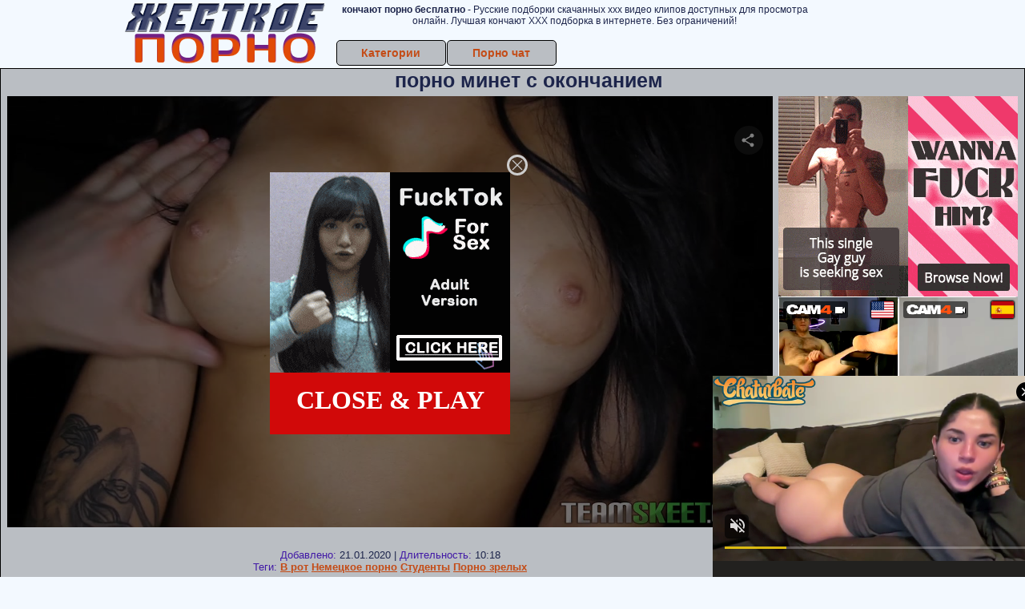

--- FILE ---
content_type: text/html; charset=UTF-8
request_url: https://landers.cam4.com/html_banner/?column=2&limit=4&gender=male&language=en&var8=200124&var9=us_exo_html_banner_gay&campaign=b3b1762f-5529-47dd-a7ea-b4040e7a805b&clickid=ordRHNPbHPXHNZQ45c3TW3WT2zuutrnstmpdK6iWVU9UrpprXSunddU6V0rpXUUTuqmrqpmtdTVLdNZY6V0rp3TuldK6Z0rpXTOdPrbVNPNZXVdVxXXZprnTpZPPxpXZPnpc6VzOtym9DuIJABjId009sqrJ5XOmrdK6V0rpXSuldVLdLNLO6V01ld1FtVN07nOldK6V0rpXSuldK6V0rpnSulcWP_PkpER6h_c5zhBIAIu_gm97jId0rpeLa89NduKKa5baZ57bM.N7c99.KqKc.HB9gA--
body_size: 7523
content:

<!DOCTYPE html>
<html lang="en">
<head>
<title>CAM4 - HTML Banner - US</title>
<meta charset="utf-8">
<meta name="viewport" content="width=device-width, initial-scale=1">

<link href="https://cdn.jsdelivr.net/npm/bootstrap@5.2.1/dist/css/bootstrap.min.css" rel="stylesheet">
<script src="https://cdn.jsdelivr.net/npm/bootstrap@5.2.1/dist/js/bootstrap.bundle.min.js"></script>

<link href="https://fonts.googleapis.com/icon?family=Material+Icons" rel="stylesheet">
<link href="style.css?1742971391" rel="stylesheet">

<link rel="stylesheet" href="https://fonts.googleapis.com/css2?family=Poppins:wght@400;500;600;700&display=swap" rel="stylesheet">

</head>
<body>

<div class="container-fluid overflow-hidden g-0">

<div class="row g-0 thumb_container">
    <div class="thumb banner">
    <a href="https://join.getcam4.com/b3b1762f-5529-47dd-a7ea-b4040e7a805b?var4=responsive&var7=BlueEyedTallGuy&var8=200124&var9=us_exo_html_banner_gay&var6=false&var5=male&clickid=[base64].N7c99.KqKc.HB9gA--" target="_blank" class="stretched-link"></a>

    <div class="banner_background imagelink" data-background="https://snapshots.xcdnpro.com/thumbnails/BlueEyedTallGuy?s=WNxxBY9GsLNtdddF5RtojVffDWRaC1bj1foBT6aPvV8=" style="background: rgb(0, 0, 0); "></div>

    
            <div class="banner_background video">
            <video class="video_background" autoplay muted loop playsinline>
                <source data-src="https://landers.cam4.com/assets/usernames/?stream=https://cam4-hls.xcdnpro.com/320/cam4-origin-live/BlueEyedTallGuy-320-8e871238-fc65-471a-9ddb-91620fcff4d1_aac/playlist.m3u8&username=BlueEyedTallGuy&format=mp4" data-username="BlueEyedTallGuy" type="video/mp4">
            </video>
        </div>
    
    <div class="banner_username">
        <span class="live"></span>
        <p class="username"><span class="chatwith">Chat with </span><span class="name">BlueEyedTallGuy</span><span class="material-icons openinnew"> open_in_new </span></p>
    </div>
    <div class="banner_logo align-items-center d-flex">
        <img class="logo" src="../assets/images/logo/440x122.png">
        <span class="material-icons open_icon">videocam</span>
    </div>
    <div class="profile_flag_container">
	<image class="profile_flag" src="../assets/images/flags/4x3/us.svg" height="21" width="28">

    </div>
</div>
        <div class="thumb banner">
    <a href="https://join.getcam4.com/b3b1762f-5529-47dd-a7ea-b4040e7a805b?var4=responsive&var7=Cristiangonzaa&var8=200124&var9=us_exo_html_banner_gay&var6=false&var5=male&clickid=[base64].N7c99.KqKc.HB9gA--" target="_blank" class="stretched-link"></a>

    <div class="banner_background imagelink" data-background="https://snapshots.xcdnpro.com/thumbnails/Cristiangonzaa?s=ezsZMpB2jrP3sMXJwYiaKec78YZewzhFVlH0F5i9j30=" style="background: rgb(0, 0, 0); "></div>

    
            <div class="banner_background video">
            <video class="video_background" autoplay muted loop playsinline>
                <source data-src="https://landers.cam4.com/assets/usernames/?stream=https://cam4-hls.xcdnpro.com/401/cam4-origin-live/Cristiangonzaa-401-c8a3a249-fade-4840-b7e0-95320104ba11_aac/playlist.m3u8&username=Cristiangonzaa&format=mp4" data-username="Cristiangonzaa" type="video/mp4">
            </video>
        </div>
    
    <div class="banner_username">
        <span class="live"></span>
        <p class="username"><span class="chatwith">Chat with </span><span class="name">Cristiangonzaa</span><span class="material-icons openinnew"> open_in_new </span></p>
    </div>
    <div class="banner_logo align-items-center d-flex">
        <img class="logo" src="../assets/images/logo/440x122.png">
        <span class="material-icons open_icon">videocam</span>
    </div>
    <div class="profile_flag_container">
	<image class="profile_flag" src="../assets/images/flags/4x3/es.svg" height="21" width="28">

    </div>
</div>
        <div class="thumb banner">
    <a href="https://join.getcam4.com/b3b1762f-5529-47dd-a7ea-b4040e7a805b?var4=responsive&var7=BearFuckersRJ&var8=200124&var9=us_exo_html_banner_gay&var6=false&var5=male&clickid=[base64].N7c99.KqKc.HB9gA--" target="_blank" class="stretched-link"></a>

    <div class="banner_background imagelink" data-background="https://snapshots.xcdnpro.com/thumbnails/BearFuckersRJ?s=ayvWFWTP+t0dhDCLxF/mny0AMfAe3ZYB68kh8QljK6k=" style="background: rgb(0, 0, 0); "></div>

    
            <div class="banner_background video">
            <video class="video_background" autoplay muted loop playsinline>
                <source data-src="https://landers.cam4.com/assets/usernames/?stream=https://stackvaults-hls.xcdnpro.com/c8722de4-e4c0-4e4f-9d46-6c15d0aceded/hls/as+46422e59-47bc-4ef2-bdfc-039340503bda/index.m3u8&username=BearFuckersRJ&format=mp4" data-username="BearFuckersRJ" type="video/mp4">
            </video>
        </div>
    
    <div class="banner_username">
        <span class="live"></span>
        <p class="username"><span class="chatwith">Chat with </span><span class="name">BearFuckersRJ</span><span class="material-icons openinnew"> open_in_new </span></p>
    </div>
    <div class="banner_logo align-items-center d-flex">
        <img class="logo" src="../assets/images/logo/440x122.png">
        <span class="material-icons open_icon">videocam</span>
    </div>
    <div class="profile_flag_container">
	<image class="profile_flag" src="../assets/images/flags/4x3/br.svg" height="21" width="28">

    </div>
</div>
        <div class="thumb banner">
    <a href="https://join.getcam4.com/b3b1762f-5529-47dd-a7ea-b4040e7a805b?var4=responsive&var7=MrWyteBalls01&var8=200124&var9=us_exo_html_banner_gay&var6=false&var5=male&clickid=[base64].N7c99.KqKc.HB9gA--" target="_blank" class="stretched-link"></a>

    <div class="banner_background imagelink" data-background="https://snapshots.xcdnpro.com/thumbnails/MrWyteBalls01?s=xeijJAfG+pavkMn8LVk8sy0AMfAe3ZYB68kh8QljK6k=" style="background: rgb(0, 0, 0); "></div>

    
            <div class="banner_background video">
            <video class="video_background" autoplay muted loop playsinline>
                <source data-src="https://landers.cam4.com/assets/usernames/?stream=https://stackvaults-hls.xcdnpro.com/93b85111-a513-4aca-8834-5b438b4aac02/hls/as+8ba36108-7c70-4c21-9f75-18be3d3aa717/index.m3u8&username=MrWyteBalls01&format=mp4" data-username="MrWyteBalls01" type="video/mp4">
            </video>
        </div>
    
    <div class="banner_username">
        <span class="live"></span>
        <p class="username"><span class="chatwith">Chat with </span><span class="name">MrWyteBalls01</span><span class="material-icons openinnew"> open_in_new </span></p>
    </div>
    <div class="banner_logo align-items-center d-flex">
        <img class="logo" src="../assets/images/logo/440x122.png">
        <span class="material-icons open_icon">videocam</span>
    </div>
    <div class="profile_flag_container">
	<image class="profile_flag" src="../assets/images/flags/4x3/us.svg" height="21" width="28">

    </div>
</div>
        <div class="thumb banner">
    <a href="https://join.getcam4.com/b3b1762f-5529-47dd-a7ea-b4040e7a805b?var4=responsive&var7=plosha&var8=200124&var9=us_exo_html_banner_gay&var6=false&var5=male&clickid=[base64].N7c99.KqKc.HB9gA--" target="_blank" class="stretched-link"></a>

    <div class="banner_background imagelink" data-background="https://snapshots.xcdnpro.com/thumbnails/plosha?s=5OZ/wZsL3d1gUFLPwxmK632rI3iX4xwfjr/zklWunMA=" style="background: rgb(0, 0, 0); "></div>

    
            <div class="banner_background video">
            <video class="video_background" autoplay muted loop playsinline>
                <source data-src="https://landers.cam4.com/assets/usernames/?stream=https://cam4-hls.xcdnpro.com/400/cam4-origin-live/plosha-400-89119412-86ed-40bb-81ce-d82bb07ee65c_aac/playlist.m3u8&username=plosha&format=mp4" data-username="plosha" type="video/mp4">
            </video>
        </div>
    
    <div class="banner_username">
        <span class="live"></span>
        <p class="username"><span class="chatwith">Chat with </span><span class="name">plosha</span><span class="material-icons openinnew"> open_in_new </span></p>
    </div>
    <div class="banner_logo align-items-center d-flex">
        <img class="logo" src="../assets/images/logo/440x122.png">
        <span class="material-icons open_icon">videocam</span>
    </div>
    <div class="profile_flag_container">
	<image class="profile_flag" src="../assets/images/flags/4x3/us.svg" height="21" width="28">

    </div>
</div>
        <div class="thumb banner">
    <a href="https://join.getcam4.com/b3b1762f-5529-47dd-a7ea-b4040e7a805b?var4=responsive&var7=Angelprivvt&var8=200124&var9=us_exo_html_banner_gay&var6=false&var5=male&clickid=[base64].N7c99.KqKc.HB9gA--" target="_blank" class="stretched-link"></a>

    <div class="banner_background imagelink" data-background="https://snapshots.xcdnpro.com/thumbnails/Angelprivvt?s=mPn8/xNBmgBjYolAVbllVfmWIq+R1ZvXzGK2b92NmP0=" style="background: rgb(0, 0, 0); "></div>

    
            <div class="banner_background video">
            <video class="video_background" autoplay muted loop playsinline>
                <source data-src="https://landers.cam4.com/assets/usernames/?stream=https://stackvaults-hls.xcdnpro.com/5fdcf212-c1b0-4a42-baf6-a36ee0fafdab/hls/as+1820f782-f2d9-4845-bca8-c50f101765d5/index.m3u8&username=Angelprivvt&format=mp4" data-username="Angelprivvt" type="video/mp4">
            </video>
        </div>
    
    <div class="banner_username">
        <span class="live"></span>
        <p class="username"><span class="chatwith">Chat with </span><span class="name">Angelprivvt</span><span class="material-icons openinnew"> open_in_new </span></p>
    </div>
    <div class="banner_logo align-items-center d-flex">
        <img class="logo" src="../assets/images/logo/440x122.png">
        <span class="material-icons open_icon">videocam</span>
    </div>
    <div class="profile_flag_container">
	<image class="profile_flag" src="../assets/images/flags/4x3/es.svg" height="21" width="28">

    </div>
</div>
        <div class="thumb banner">
    <a href="https://join.getcam4.com/b3b1762f-5529-47dd-a7ea-b4040e7a805b?var4=responsive&var7=MrB26&var8=200124&var9=us_exo_html_banner_gay&var6=false&var5=male&clickid=[base64].N7c99.KqKc.HB9gA--" target="_blank" class="stretched-link"></a>

    <div class="banner_background imagelink" data-background="https://snapshots.xcdnpro.com/thumbnails/MrB26?s=FMMOSakEOmVTWPYPwWh4J26tA+veV5/dEGW19YLOi/A=" style="background: rgb(0, 0, 0); "></div>

    
            <div class="banner_background video">
            <video class="video_background" autoplay muted loop playsinline>
                <source data-src="https://landers.cam4.com/assets/usernames/?stream=https://stackvaults-hls.xcdnpro.com/1e3c4283-95e4-4766-9a4d-6331d8dff8e0/hls/as+ee0c0471-e1ef-4f77-88ac-7f3977b40f38/index.m3u8&username=MrB26&format=mp4" data-username="MrB26" type="video/mp4">
            </video>
        </div>
    
    <div class="banner_username">
        <span class="live"></span>
        <p class="username"><span class="chatwith">Chat with </span><span class="name">MrB26</span><span class="material-icons openinnew"> open_in_new </span></p>
    </div>
    <div class="banner_logo align-items-center d-flex">
        <img class="logo" src="../assets/images/logo/440x122.png">
        <span class="material-icons open_icon">videocam</span>
    </div>
    <div class="profile_flag_container">
	<image class="profile_flag" src="../assets/images/flags/4x3/gb.svg" height="21" width="28">

    </div>
</div>
        <div class="thumb banner">
    <a href="https://join.getcam4.com/b3b1762f-5529-47dd-a7ea-b4040e7a805b?var4=responsive&var7=Superhotguy69&var8=200124&var9=us_exo_html_banner_gay&var6=false&var5=male&clickid=[base64].N7c99.KqKc.HB9gA--" target="_blank" class="stretched-link"></a>

    <div class="banner_background imagelink" data-background="https://snapshots.xcdnpro.com/thumbnails/Superhotguy69?s=qUq/deIDQQ7TjJ8mVfm0/C0AMfAe3ZYB68kh8QljK6k=" style="background: rgb(0, 0, 0); "></div>

    
            <div class="banner_background video">
            <video class="video_background" autoplay muted loop playsinline>
                <source data-src="https://landers.cam4.com/assets/usernames/?stream=https://stackvaults-hls.xcdnpro.com/bdcc0ebf-de05-41ee-bd71-785a89aa18bc/hls/as+f37e34e0-8eca-4ccc-98a7-2c37287a5ced/index.m3u8&username=Superhotguy69&format=mp4" data-username="Superhotguy69" type="video/mp4">
            </video>
        </div>
    
    <div class="banner_username">
        <span class="live"></span>
        <p class="username"><span class="chatwith">Chat with </span><span class="name">Superhotguy69</span><span class="material-icons openinnew"> open_in_new </span></p>
    </div>
    <div class="banner_logo align-items-center d-flex">
        <img class="logo" src="../assets/images/logo/440x122.png">
        <span class="material-icons open_icon">videocam</span>
    </div>
    <div class="profile_flag_container">
	<image class="profile_flag" src="../assets/images/flags/4x3/us.svg" height="21" width="28">

    </div>
</div>
        <div class="thumb banner">
    <a href="https://join.getcam4.com/b3b1762f-5529-47dd-a7ea-b4040e7a805b?var4=responsive&var7=jdfan462&var8=200124&var9=us_exo_html_banner_gay&var6=false&var5=male&clickid=[base64].N7c99.KqKc.HB9gA--" target="_blank" class="stretched-link"></a>

    <div class="banner_background imagelink" data-background="https://snapshots.xcdnpro.com/thumbnails/jdfan462?s=mtR6E5cROH2P/6QqFJt3xrKiFLtNcnimtzEeJrqJEPE=" style="background: rgb(0, 0, 0); "></div>

    
            <div class="banner_background video">
            <video class="video_background" autoplay muted loop playsinline>
                <source data-src="https://landers.cam4.com/assets/usernames/?stream=https://stackvaults-hls.xcdnpro.com/1216785b-9c4c-4e3a-9aea-8bffdd03861f/hls/as+cd41c6cb-106a-4b4c-879c-213838ecb43b/index.m3u8&username=jdfan462&format=mp4" data-username="jdfan462" type="video/mp4">
            </video>
        </div>
    
    <div class="banner_username">
        <span class="live"></span>
        <p class="username"><span class="chatwith">Chat with </span><span class="name">jdfan462</span><span class="material-icons openinnew"> open_in_new </span></p>
    </div>
    <div class="banner_logo align-items-center d-flex">
        <img class="logo" src="../assets/images/logo/440x122.png">
        <span class="material-icons open_icon">videocam</span>
    </div>
    <div class="profile_flag_container">
	<image class="profile_flag" src="../assets/images/flags/4x3/us.svg" height="21" width="28">

    </div>
</div>
        <div class="thumb banner">
    <a href="https://join.getcam4.com/b3b1762f-5529-47dd-a7ea-b4040e7a805b?var4=responsive&var7=Desiderio4sex&var8=200124&var9=us_exo_html_banner_gay&var6=false&var5=male&clickid=[base64].N7c99.KqKc.HB9gA--" target="_blank" class="stretched-link"></a>

    <div class="banner_background imagelink" data-background="https://snapshots.xcdnpro.com/thumbnails/Desiderio4sex?s=WWcJhQX7dYZChs0SHix0XS0AMfAe3ZYB68kh8QljK6k=" style="background: rgb(0, 0, 0); "></div>

    
            <div class="banner_background video">
            <video class="video_background" autoplay muted loop playsinline>
                <source data-src="https://landers.cam4.com/assets/usernames/?stream=https://stackvaults-hls.xcdnpro.com/1e783972-f474-457c-ac4b-2e163afdd7db/hls/as+0a99acde-ad80-4594-b9ba-96c590d37e4b/index.m3u8&username=Desiderio4sex&format=mp4" data-username="Desiderio4sex" type="video/mp4">
            </video>
        </div>
    
    <div class="banner_username">
        <span class="live"></span>
        <p class="username"><span class="chatwith">Chat with </span><span class="name">Desiderio4sex</span><span class="material-icons openinnew"> open_in_new </span></p>
    </div>
    <div class="banner_logo align-items-center d-flex">
        <img class="logo" src="../assets/images/logo/440x122.png">
        <span class="material-icons open_icon">videocam</span>
    </div>
    <div class="profile_flag_container">
	<image class="profile_flag" src="../assets/images/flags/4x3/it.svg" height="21" width="28">

    </div>
</div>
        <div class="thumb banner">
    <a href="https://join.getcam4.com/b3b1762f-5529-47dd-a7ea-b4040e7a805b?var4=responsive&var7=sklaveverheira1&var8=200124&var9=us_exo_html_banner_gay&var6=false&var5=male&clickid=[base64].N7c99.KqKc.HB9gA--" target="_blank" class="stretched-link"></a>

    <div class="banner_background imagelink" data-background="https://snapshots.xcdnpro.com/thumbnails/sklaveverheira1?s=ha+THVC1hh6BGLUMNy2wlVffDWRaC1bj1foBT6aPvV8=" style="background: rgb(0, 0, 0); "></div>

    
            <div class="banner_background video">
            <video class="video_background" autoplay muted loop playsinline>
                <source data-src="https://landers.cam4.com/assets/usernames/?stream=https://cam4-hls.xcdnpro.com/401/cam4-origin-live/sklaveverheira1-401-2ff4506c-2e25-4dd7-856c-3ba0d69da655_aac/playlist.m3u8&username=sklaveverheira1&format=mp4" data-username="sklaveverheira1" type="video/mp4">
            </video>
        </div>
    
    <div class="banner_username">
        <span class="live"></span>
        <p class="username"><span class="chatwith">Chat with </span><span class="name">sklaveverheira1</span><span class="material-icons openinnew"> open_in_new </span></p>
    </div>
    <div class="banner_logo align-items-center d-flex">
        <img class="logo" src="../assets/images/logo/440x122.png">
        <span class="material-icons open_icon">videocam</span>
    </div>
    <div class="profile_flag_container">
	<image class="profile_flag" src="../assets/images/flags/4x3/de.svg" height="21" width="28">

    </div>
</div>
        <div class="thumb banner">
    <a href="https://join.getcam4.com/b3b1762f-5529-47dd-a7ea-b4040e7a805b?var4=responsive&var7=hotboi555&var8=200124&var9=us_exo_html_banner_gay&var6=false&var5=male&clickid=[base64].N7c99.KqKc.HB9gA--" target="_blank" class="stretched-link"></a>

    <div class="banner_background imagelink" data-background="https://snapshots.xcdnpro.com/thumbnails/hotboi555?s=BTfVASzJqPZmBtjxXlinuTtYBAEazZ04aFQmqZ6u67U=" style="background: rgb(0, 0, 0); "></div>

    
            <div class="banner_background video">
            <video class="video_background" autoplay muted loop playsinline>
                <source data-src="https://landers.cam4.com/assets/usernames/?stream=https://stackvaults-hls.xcdnpro.com/ef9fc424-07f3-478a-b5ed-d976e39dabdd/hls/as+707009ea-0b3e-43eb-a418-db85110e8f30/index.m3u8&username=hotboi555&format=mp4" data-username="hotboi555" type="video/mp4">
            </video>
        </div>
    
    <div class="banner_username">
        <span class="live"></span>
        <p class="username"><span class="chatwith">Chat with </span><span class="name">hotboi555</span><span class="material-icons openinnew"> open_in_new </span></p>
    </div>
    <div class="banner_logo align-items-center d-flex">
        <img class="logo" src="../assets/images/logo/440x122.png">
        <span class="material-icons open_icon">videocam</span>
    </div>
    <div class="profile_flag_container">
	<image class="profile_flag" src="../assets/images/flags/4x3/us.svg" height="21" width="28">

    </div>
</div>
        <div class="thumb banner">
    <a href="https://join.getcam4.com/b3b1762f-5529-47dd-a7ea-b4040e7a805b?var4=responsive&var7=bossman260&var8=200124&var9=us_exo_html_banner_gay&var6=false&var5=male&clickid=[base64].N7c99.KqKc.HB9gA--" target="_blank" class="stretched-link"></a>

    <div class="banner_background imagelink" data-background="https://snapshots.xcdnpro.com/thumbnails/bossman260?s=PxAaJbVgIF66EqZCCi9vmlJtOanWHJtxT22ZjXjFKIw=" style="background: rgb(0, 0, 0); "></div>

    
            <div class="banner_background video">
            <video class="video_background" autoplay muted loop playsinline>
                <source data-src="https://landers.cam4.com/assets/usernames/?stream=https://stackvaults-hls.xcdnpro.com/f4863b22-2bc5-4767-a012-6ad5a7131528/hls/as+4af4853c-a698-4edb-835c-4575f42992cf/index.m3u8&username=bossman260&format=mp4" data-username="bossman260" type="video/mp4">
            </video>
        </div>
    
    <div class="banner_username">
        <span class="live"></span>
        <p class="username"><span class="chatwith">Chat with </span><span class="name">bossman260</span><span class="material-icons openinnew"> open_in_new </span></p>
    </div>
    <div class="banner_logo align-items-center d-flex">
        <img class="logo" src="../assets/images/logo/440x122.png">
        <span class="material-icons open_icon">videocam</span>
    </div>
    <div class="profile_flag_container">
	<image class="profile_flag" src="../assets/images/flags/4x3/us.svg" height="21" width="28">

    </div>
</div>
        <div class="thumb banner">
    <a href="https://join.getcam4.com/b3b1762f-5529-47dd-a7ea-b4040e7a805b?var4=responsive&var7=Davidhotboyxx&var8=200124&var9=us_exo_html_banner_gay&var6=false&var5=male&clickid=[base64].N7c99.KqKc.HB9gA--" target="_blank" class="stretched-link"></a>

    <div class="banner_background imagelink" data-background="https://snapshots.xcdnpro.com/thumbnails/Davidhotboyxx?s=vw3sDypN1jAvWnUPIn67IC0AMfAe3ZYB68kh8QljK6k=" style="background: rgb(0, 0, 0); "></div>

    
            <div class="banner_background video">
            <video class="video_background" autoplay muted loop playsinline>
                <source data-src="https://landers.cam4.com/assets/usernames/?stream=https://stackvaults-hls.xcdnpro.com/b975b8e5-31bc-4f6a-948e-78162381a9d0/hls/as+cd1a3e24-847e-4a9b-a4a5-914f36128384/index.m3u8&username=Davidhotboyxx&format=mp4" data-username="Davidhotboyxx" type="video/mp4">
            </video>
        </div>
    
    <div class="banner_username">
        <span class="live"></span>
        <p class="username"><span class="chatwith">Chat with </span><span class="name">Davidhotboyxx</span><span class="material-icons openinnew"> open_in_new </span></p>
    </div>
    <div class="banner_logo align-items-center d-flex">
        <img class="logo" src="../assets/images/logo/440x122.png">
        <span class="material-icons open_icon">videocam</span>
    </div>
    <div class="profile_flag_container">
	<image class="profile_flag" src="../assets/images/flags/4x3/co.svg" height="21" width="28">

    </div>
</div>
        <div class="thumb banner">
    <a href="https://join.getcam4.com/b3b1762f-5529-47dd-a7ea-b4040e7a805b?var4=responsive&var7=KevinnSpice&var8=200124&var9=us_exo_html_banner_gay&var6=false&var5=male&clickid=[base64].N7c99.KqKc.HB9gA--" target="_blank" class="stretched-link"></a>

    <div class="banner_background imagelink" data-background="https://snapshots.xcdnpro.com/thumbnails/KevinnSpice?s=C5k2MIH0CiD2WwIFMSnPLvmWIq+R1ZvXzGK2b92NmP0=" style="background: rgb(0, 0, 0); "></div>

    
            <div class="banner_background video">
            <video class="video_background" autoplay muted loop playsinline>
                <source data-src="https://landers.cam4.com/assets/usernames/?stream=https://cam4-hls.xcdnpro.com/314/cam4-origin-live/KevinnSpice-314-eabc183f-ec98-4c8f-b5da-8f9df4d5fae3_aac/playlist.m3u8&username=KevinnSpice&format=mp4" data-username="KevinnSpice" type="video/mp4">
            </video>
        </div>
    
    <div class="banner_username">
        <span class="live"></span>
        <p class="username"><span class="chatwith">Chat with </span><span class="name">KevinnSpice</span><span class="material-icons openinnew"> open_in_new </span></p>
    </div>
    <div class="banner_logo align-items-center d-flex">
        <img class="logo" src="../assets/images/logo/440x122.png">
        <span class="material-icons open_icon">videocam</span>
    </div>
    <div class="profile_flag_container">
	<image class="profile_flag" src="../assets/images/flags/4x3/us.svg" height="21" width="28">

    </div>
</div>
        <div class="thumb banner">
    <a href="https://join.getcam4.com/b3b1762f-5529-47dd-a7ea-b4040e7a805b?var4=responsive&var7=richard21972&var8=200124&var9=us_exo_html_banner_gay&var6=false&var5=male&clickid=[base64].N7c99.KqKc.HB9gA--" target="_blank" class="stretched-link"></a>

    <div class="banner_background imagelink" data-background="https://snapshots.xcdnpro.com/thumbnails/richard21972?s=bbNFwJBAqcR8OyXBy15RrpKbqpUhBiotHAoOVo+miqM=" style="background: rgb(0, 0, 0); "></div>

    
            <div class="banner_background video">
            <video class="video_background" autoplay muted loop playsinline>
                <source data-src="https://landers.cam4.com/assets/usernames/?stream=https://stackvaults-hls.xcdnpro.com/5c2d150c-2465-4fab-837c-2e10c5c4f4dd/hls/as+85ead340-e9b9-458a-9e4f-b579f64a48f9/index.m3u8&username=richard21972&format=mp4" data-username="richard21972" type="video/mp4">
            </video>
        </div>
    
    <div class="banner_username">
        <span class="live"></span>
        <p class="username"><span class="chatwith">Chat with </span><span class="name">richard21972</span><span class="material-icons openinnew"> open_in_new </span></p>
    </div>
    <div class="banner_logo align-items-center d-flex">
        <img class="logo" src="../assets/images/logo/440x122.png">
        <span class="material-icons open_icon">videocam</span>
    </div>
    <div class="profile_flag_container">
	<image class="profile_flag" src="../assets/images/flags/4x3/us.svg" height="21" width="28">

    </div>
</div>
        <div class="thumb banner">
    <a href="https://join.getcam4.com/b3b1762f-5529-47dd-a7ea-b4040e7a805b?var4=responsive&var7=tankslaterxxx&var8=200124&var9=us_exo_html_banner_gay&var6=false&var5=male&clickid=[base64].N7c99.KqKc.HB9gA--" target="_blank" class="stretched-link"></a>

    <div class="banner_background imagelink" data-background="https://snapshots.xcdnpro.com/thumbnails/tankslaterxxx?s=rDie5THEc4f020CYEuOJdS0AMfAe3ZYB68kh8QljK6k=" style="background: rgb(0, 0, 0); "></div>

    
            <div class="banner_background video">
            <video class="video_background" autoplay muted loop playsinline>
                <source data-src="https://landers.cam4.com/assets/usernames/?stream=https://stackvaults-hls.xcdnpro.com/ba986a7c-af1f-4e88-8632-6c33b6c4c039/hls/as+1b3d3dbb-df26-4287-a248-e77acac626cc/index.m3u8&username=tankslaterxxx&format=mp4" data-username="tankslaterxxx" type="video/mp4">
            </video>
        </div>
    
    <div class="banner_username">
        <span class="live"></span>
        <p class="username"><span class="chatwith">Chat with </span><span class="name">tankslaterxxx</span><span class="material-icons openinnew"> open_in_new </span></p>
    </div>
    <div class="banner_logo align-items-center d-flex">
        <img class="logo" src="../assets/images/logo/440x122.png">
        <span class="material-icons open_icon">videocam</span>
    </div>
    <div class="profile_flag_container">
	<image class="profile_flag" src="../assets/images/flags/4x3/us.svg" height="21" width="28">

    </div>
</div>
        <div class="thumb banner">
    <a href="https://join.getcam4.com/b3b1762f-5529-47dd-a7ea-b4040e7a805b?var4=responsive&var7=Trezecore&var8=200124&var9=us_exo_html_banner_gay&var6=false&var5=male&clickid=[base64].N7c99.KqKc.HB9gA--" target="_blank" class="stretched-link"></a>

    <div class="banner_background imagelink" data-background="https://snapshots.xcdnpro.com/thumbnails/Trezecore?s=/8zL4dVjIW9VRwSC0N72aTtYBAEazZ04aFQmqZ6u67U=" style="background: rgb(0, 0, 0); "></div>

    
            <div class="banner_background video">
            <video class="video_background" autoplay muted loop playsinline>
                <source data-src="https://landers.cam4.com/assets/usernames/?stream=https://cam4-hls.xcdnpro.com/319/cam4-origin-live/Trezecore-319-441b5c4b-0a58-432c-9b09-c9334c42b2ed_aac/playlist.m3u8&username=Trezecore&format=mp4" data-username="Trezecore" type="video/mp4">
            </video>
        </div>
    
    <div class="banner_username">
        <span class="live"></span>
        <p class="username"><span class="chatwith">Chat with </span><span class="name">Trezecore</span><span class="material-icons openinnew"> open_in_new </span></p>
    </div>
    <div class="banner_logo align-items-center d-flex">
        <img class="logo" src="../assets/images/logo/440x122.png">
        <span class="material-icons open_icon">videocam</span>
    </div>
    <div class="profile_flag_container">
	<image class="profile_flag" src="../assets/images/flags/4x3/br.svg" height="21" width="28">

    </div>
</div>
        <div class="thumb banner">
    <a href="https://join.getcam4.com/b3b1762f-5529-47dd-a7ea-b4040e7a805b?var4=responsive&var7=lobo293&var8=200124&var9=us_exo_html_banner_gay&var6=false&var5=male&clickid=[base64].N7c99.KqKc.HB9gA--" target="_blank" class="stretched-link"></a>

    <div class="banner_background imagelink" data-background="https://snapshots.xcdnpro.com/thumbnails/lobo293?s=KvMAs9yZWO3OH0k/MAhglPZajXM3TKU36/esIgV1RJI=" style="background: rgb(0, 0, 0); "></div>

    
            <div class="banner_background video">
            <video class="video_background" autoplay muted loop playsinline>
                <source data-src="https://landers.cam4.com/assets/usernames/?stream=https://cam4-hls.xcdnpro.com/319/cam4-origin-live/lobo293-319-da80f39d-651f-4ad9-9ff4-7325f63edea1_aac/playlist.m3u8&username=lobo293&format=mp4" data-username="lobo293" type="video/mp4">
            </video>
        </div>
    
    <div class="banner_username">
        <span class="live"></span>
        <p class="username"><span class="chatwith">Chat with </span><span class="name">lobo293</span><span class="material-icons openinnew"> open_in_new </span></p>
    </div>
    <div class="banner_logo align-items-center d-flex">
        <img class="logo" src="../assets/images/logo/440x122.png">
        <span class="material-icons open_icon">videocam</span>
    </div>
    <div class="profile_flag_container">
	<image class="profile_flag" src="../assets/images/flags/4x3/ar.svg" height="21" width="28">

    </div>
</div>
        <div class="thumb banner">
    <a href="https://join.getcam4.com/b3b1762f-5529-47dd-a7ea-b4040e7a805b?var4=responsive&var7=Denverdaddy666&var8=200124&var9=us_exo_html_banner_gay&var6=false&var5=male&clickid=[base64].N7c99.KqKc.HB9gA--" target="_blank" class="stretched-link"></a>

    <div class="banner_background imagelink" data-background="https://snapshots.xcdnpro.com/thumbnails/Denverdaddy666?s=29EKS6ospAQUjZvL1+oECOc78YZewzhFVlH0F5i9j30=" style="background: rgb(0, 0, 0); "></div>

    
            <div class="banner_background video">
            <video class="video_background" autoplay muted loop playsinline>
                <source data-src="https://landers.cam4.com/assets/usernames/?stream=https://stackvaults-hls.xcdnpro.com/181dd102-03f2-4b0b-bd95-ead8a51f7158/hls/as+5e951927-40ab-4c27-8e1d-574d7e91f786/index.m3u8&username=Denverdaddy666&format=mp4" data-username="Denverdaddy666" type="video/mp4">
            </video>
        </div>
    
    <div class="banner_username">
        <span class="live"></span>
        <p class="username"><span class="chatwith">Chat with </span><span class="name">Denverdaddy666</span><span class="material-icons openinnew"> open_in_new </span></p>
    </div>
    <div class="banner_logo align-items-center d-flex">
        <img class="logo" src="../assets/images/logo/440x122.png">
        <span class="material-icons open_icon">videocam</span>
    </div>
    <div class="profile_flag_container">
	<image class="profile_flag" src="../assets/images/flags/4x3/us.svg" height="21" width="28">

    </div>
</div>
        <div class="thumb banner">
    <a href="https://join.getcam4.com/b3b1762f-5529-47dd-a7ea-b4040e7a805b?var4=responsive&var7=werewolf1987&var8=200124&var9=us_exo_html_banner_gay&var6=false&var5=male&clickid=[base64].N7c99.KqKc.HB9gA--" target="_blank" class="stretched-link"></a>

    <div class="banner_background imagelink" data-background="https://snapshots.xcdnpro.com/thumbnails/werewolf1987?s=SoO42G0Iet7/2ama5e6EPZKbqpUhBiotHAoOVo+miqM=" style="background: rgb(0, 0, 0); "></div>

    
            <div class="banner_background video">
            <video class="video_background" autoplay muted loop playsinline>
                <source data-src="https://landers.cam4.com/assets/usernames/?stream=https://stackvaults-hls.xcdnpro.com/9c5ca8a5-e94b-42c7-81b6-8ed719c4bc7b/hls/as+faca4859-1aa0-4ce2-8a24-0a2e19c16333/index.m3u8&username=werewolf1987&format=mp4" data-username="werewolf1987" type="video/mp4">
            </video>
        </div>
    
    <div class="banner_username">
        <span class="live"></span>
        <p class="username"><span class="chatwith">Chat with </span><span class="name">werewolf1987</span><span class="material-icons openinnew"> open_in_new </span></p>
    </div>
    <div class="banner_logo align-items-center d-flex">
        <img class="logo" src="../assets/images/logo/440x122.png">
        <span class="material-icons open_icon">videocam</span>
    </div>
    <div class="profile_flag_container">
	<image class="profile_flag" src="../assets/images/flags/4x3/us.svg" height="21" width="28">

    </div>
</div>
        <div class="thumb banner">
    <a href="https://join.getcam4.com/b3b1762f-5529-47dd-a7ea-b4040e7a805b?var4=responsive&var7=AlexFrenchXXL&var8=200124&var9=us_exo_html_banner_gay&var6=false&var5=male&clickid=[base64].N7c99.KqKc.HB9gA--" target="_blank" class="stretched-link"></a>

    <div class="banner_background imagelink" data-background="https://snapshots.xcdnpro.com/thumbnails/AlexFrenchXXL?s=GyrdHdthaAsAXipDQrld3y0AMfAe3ZYB68kh8QljK6k=" style="background: rgb(0, 0, 0); "></div>

    
            <div class="banner_background video">
            <video class="video_background" autoplay muted loop playsinline>
                <source data-src="https://landers.cam4.com/assets/usernames/?stream=https://stackvaults-hls.xcdnpro.com/ea28de74-3e26-43b2-9474-9d27664adc2d/hls/as+7eeff405-10cc-4899-8dae-e2ffa80316fb/index.m3u8&username=AlexFrenchXXL&format=mp4" data-username="AlexFrenchXXL" type="video/mp4">
            </video>
        </div>
    
    <div class="banner_username">
        <span class="live"></span>
        <p class="username"><span class="chatwith">Chat with </span><span class="name">AlexFrenchXXL</span><span class="material-icons openinnew"> open_in_new </span></p>
    </div>
    <div class="banner_logo align-items-center d-flex">
        <img class="logo" src="../assets/images/logo/440x122.png">
        <span class="material-icons open_icon">videocam</span>
    </div>
    <div class="profile_flag_container">
	<image class="profile_flag" src="../assets/images/flags/4x3/fr.svg" height="21" width="28">

    </div>
</div>
        <div class="thumb banner">
    <a href="https://join.getcam4.com/b3b1762f-5529-47dd-a7ea-b4040e7a805b?var4=responsive&var7=Wosi777&var8=200124&var9=us_exo_html_banner_gay&var6=false&var5=male&clickid=[base64].N7c99.KqKc.HB9gA--" target="_blank" class="stretched-link"></a>

    <div class="banner_background imagelink" data-background="https://snapshots.xcdnpro.com/thumbnails/Wosi777?s=cpJpKc+P05DVAwUZYJRV1fZajXM3TKU36/esIgV1RJI=" style="background: rgb(0, 0, 0); "></div>

    
            <div class="banner_background video">
            <video class="video_background" autoplay muted loop playsinline>
                <source data-src="https://landers.cam4.com/assets/usernames/?stream=https://stackvaults-hls.xcdnpro.com/849215b2-1461-45ed-9378-af3ca434c65e/hls/as+99b312b5-1e52-4f55-8b28-fb82c99e1ce9/index.m3u8&username=Wosi777&format=mp4" data-username="Wosi777" type="video/mp4">
            </video>
        </div>
    
    <div class="banner_username">
        <span class="live"></span>
        <p class="username"><span class="chatwith">Chat with </span><span class="name">Wosi777</span><span class="material-icons openinnew"> open_in_new </span></p>
    </div>
    <div class="banner_logo align-items-center d-flex">
        <img class="logo" src="../assets/images/logo/440x122.png">
        <span class="material-icons open_icon">videocam</span>
    </div>
    <div class="profile_flag_container">
	<image class="profile_flag" src="../assets/images/flags/4x3/co.svg" height="21" width="28">

    </div>
</div>
        <div class="thumb banner">
    <a href="https://join.getcam4.com/b3b1762f-5529-47dd-a7ea-b4040e7a805b?var4=responsive&var7=Loyalsissie&var8=200124&var9=us_exo_html_banner_gay&var6=false&var5=male&clickid=[base64].N7c99.KqKc.HB9gA--" target="_blank" class="stretched-link"></a>

    <div class="banner_background imagelink" data-background="https://snapshots.xcdnpro.com/thumbnails/Loyalsissie?s=Qk3N9rVXCXHFDmN6oc83pPmWIq+R1ZvXzGK2b92NmP0=" style="background: rgb(0, 0, 0); "></div>

    
            <div class="banner_background video">
            <video class="video_background" autoplay muted loop playsinline>
                <source data-src="https://landers.cam4.com/assets/usernames/?stream=https://cam4-hls.xcdnpro.com/319/cam4-origin-live/Loyalsissie-319-26fada76-5b51-4e44-bd4f-826cae49383a_aac/playlist.m3u8&username=Loyalsissie&format=mp4" data-username="Loyalsissie" type="video/mp4">
            </video>
        </div>
    
    <div class="banner_username">
        <span class="live"></span>
        <p class="username"><span class="chatwith">Chat with </span><span class="name">Loyalsissie</span><span class="material-icons openinnew"> open_in_new </span></p>
    </div>
    <div class="banner_logo align-items-center d-flex">
        <img class="logo" src="../assets/images/logo/440x122.png">
        <span class="material-icons open_icon">videocam</span>
    </div>
    <div class="profile_flag_container">
	<image class="profile_flag" src="../assets/images/flags/4x3/us.svg" height="21" width="28">

    </div>
</div>
        <div class="thumb banner">
    <a href="https://join.getcam4.com/b3b1762f-5529-47dd-a7ea-b4040e7a805b?var4=responsive&var7=gofire1964&var8=200124&var9=us_exo_html_banner_gay&var6=false&var5=male&clickid=[base64].N7c99.KqKc.HB9gA--" target="_blank" class="stretched-link"></a>

    <div class="banner_background imagelink" data-background="https://snapshots.xcdnpro.com/thumbnails/gofire1964?s=a5owNJc5lfYS1C8O07YLfFJtOanWHJtxT22ZjXjFKIw=" style="background: rgb(0, 0, 0); "></div>

    
            <div class="banner_background video">
            <video class="video_background" autoplay muted loop playsinline>
                <source data-src="https://landers.cam4.com/assets/usernames/?stream=https://stackvaults-hls.xcdnpro.com/f087687a-ac9a-4ec5-8499-78902da4f4b3/hls/as+3ed2d573-1040-45ad-a375-68d8460d8861/index.m3u8&username=gofire1964&format=mp4" data-username="gofire1964" type="video/mp4">
            </video>
        </div>
    
    <div class="banner_username">
        <span class="live"></span>
        <p class="username"><span class="chatwith">Chat with </span><span class="name">gofire1964</span><span class="material-icons openinnew"> open_in_new </span></p>
    </div>
    <div class="banner_logo align-items-center d-flex">
        <img class="logo" src="../assets/images/logo/440x122.png">
        <span class="material-icons open_icon">videocam</span>
    </div>
    <div class="profile_flag_container">
	<image class="profile_flag" src="../assets/images/flags/4x3/us.svg" height="21" width="28">

    </div>
</div>
        <div class="thumb banner">
    <a href="https://join.getcam4.com/b3b1762f-5529-47dd-a7ea-b4040e7a805b?var4=responsive&var7=MCKLISTER69&var8=200124&var9=us_exo_html_banner_gay&var6=false&var5=male&clickid=[base64].N7c99.KqKc.HB9gA--" target="_blank" class="stretched-link"></a>

    <div class="banner_background imagelink" data-background="https://snapshots.xcdnpro.com/thumbnails/MCKLISTER69?s=zjk5Sy7z70M7tIYaUVIC3fmWIq+R1ZvXzGK2b92NmP0=" style="background: rgb(0, 0, 0); "></div>

    
            <div class="banner_background video">
            <video class="video_background" autoplay muted loop playsinline>
                <source data-src="https://landers.cam4.com/assets/usernames/?stream=https://stackvaults-hls.xcdnpro.com/895cd3af-ea33-4ae6-8f40-517d1c5f0b6c/hls/as+80739597-aac0-4ed9-9d20-6af17a610f33/index.m3u8&username=MCKLISTER69&format=mp4" data-username="MCKLISTER69" type="video/mp4">
            </video>
        </div>
    
    <div class="banner_username">
        <span class="live"></span>
        <p class="username"><span class="chatwith">Chat with </span><span class="name">MCKLISTER69</span><span class="material-icons openinnew"> open_in_new </span></p>
    </div>
    <div class="banner_logo align-items-center d-flex">
        <img class="logo" src="../assets/images/logo/440x122.png">
        <span class="material-icons open_icon">videocam</span>
    </div>
    <div class="profile_flag_container">
	<image class="profile_flag" src="../assets/images/flags/4x3/co.svg" height="21" width="28">

    </div>
</div>
        <div class="thumb banner">
    <a href="https://join.getcam4.com/b3b1762f-5529-47dd-a7ea-b4040e7a805b?var4=responsive&var7=Naughtydirtyboy&var8=200124&var9=us_exo_html_banner_gay&var6=false&var5=male&clickid=[base64].N7c99.KqKc.HB9gA--" target="_blank" class="stretched-link"></a>

    <div class="banner_background imagelink" data-background="https://snapshots.xcdnpro.com/thumbnails/Naughtydirtyboy?s=8+OEVfbPCeMoKlc2FRPx31ffDWRaC1bj1foBT6aPvV8=" style="background: rgb(0, 0, 0); "></div>

    
            <div class="banner_background video">
            <video class="video_background" autoplay muted loop playsinline>
                <source data-src="https://landers.cam4.com/assets/usernames/?stream=https://stackvaults-hls.xcdnpro.com/e9794bfe-d9c4-4ab1-ac07-05f7245a948a/hls/as+b71ccd47-3e36-4eb6-a6fa-6b060d90a021/index.m3u8&username=Naughtydirtyboy&format=mp4" data-username="Naughtydirtyboy" type="video/mp4">
            </video>
        </div>
    
    <div class="banner_username">
        <span class="live"></span>
        <p class="username"><span class="chatwith">Chat with </span><span class="name">Naughtydirtyboy</span><span class="material-icons openinnew"> open_in_new </span></p>
    </div>
    <div class="banner_logo align-items-center d-flex">
        <img class="logo" src="../assets/images/logo/440x122.png">
        <span class="material-icons open_icon">videocam</span>
    </div>
    <div class="profile_flag_container">
	<image class="profile_flag" src="../assets/images/flags/4x3/ca.svg" height="21" width="28">

    </div>
</div>
        <div class="thumb banner">
    <a href="https://join.getcam4.com/b3b1762f-5529-47dd-a7ea-b4040e7a805b?var4=responsive&var7=Bootyshows&var8=200124&var9=us_exo_html_banner_gay&var6=false&var5=male&clickid=[base64].N7c99.KqKc.HB9gA--" target="_blank" class="stretched-link"></a>

    <div class="banner_background imagelink" data-background="https://snapshots.xcdnpro.com/thumbnails/Bootyshows?s=GQKEA2au0MCgLBn7cO4/pFJtOanWHJtxT22ZjXjFKIw=" style="background: rgb(0, 0, 0); "></div>

    
            <div class="banner_background video">
            <video class="video_background" autoplay muted loop playsinline>
                <source data-src="https://landers.cam4.com/assets/usernames/?stream=https://stackvaults-hls.xcdnpro.com/fa20d457-3996-4856-b4cd-08d35d4c105f/hls/as+a8076981-b2bd-4316-aafb-ec7a24817f81/index.m3u8&username=Bootyshows&format=mp4" data-username="Bootyshows" type="video/mp4">
            </video>
        </div>
    
    <div class="banner_username">
        <span class="live"></span>
        <p class="username"><span class="chatwith">Chat with </span><span class="name">Bootyshows</span><span class="material-icons openinnew"> open_in_new </span></p>
    </div>
    <div class="banner_logo align-items-center d-flex">
        <img class="logo" src="../assets/images/logo/440x122.png">
        <span class="material-icons open_icon">videocam</span>
    </div>
    <div class="profile_flag_container">
	<image class="profile_flag" src="../assets/images/flags/4x3/us.svg" height="21" width="28">

    </div>
</div>
        <div class="thumb banner">
    <a href="https://join.getcam4.com/b3b1762f-5529-47dd-a7ea-b4040e7a805b?var4=responsive&var7=Tightlyrubberd&var8=200124&var9=us_exo_html_banner_gay&var6=false&var5=male&clickid=[base64].N7c99.KqKc.HB9gA--" target="_blank" class="stretched-link"></a>

    <div class="banner_background imagelink" data-background="https://snapshots.xcdnpro.com/thumbnails/Tightlyrubberd?s=X+w2Ic1A3bh4xdQM1SFAduc78YZewzhFVlH0F5i9j30=" style="background: rgb(0, 0, 0); "></div>

    
            <div class="banner_background video">
            <video class="video_background" autoplay muted loop playsinline>
                <source data-src="https://landers.cam4.com/assets/usernames/?stream=https://stackvaults-hls.xcdnpro.com/4a79702b-44ad-4297-99f7-1c6bf5d741f3/hls/as+10b470d3-c1e4-4fc6-a75c-77632a0df8c0/index.m3u8&username=Tightlyrubberd&format=mp4" data-username="Tightlyrubberd" type="video/mp4">
            </video>
        </div>
    
    <div class="banner_username">
        <span class="live"></span>
        <p class="username"><span class="chatwith">Chat with </span><span class="name">Tightlyrubberd</span><span class="material-icons openinnew"> open_in_new </span></p>
    </div>
    <div class="banner_logo align-items-center d-flex">
        <img class="logo" src="../assets/images/logo/440x122.png">
        <span class="material-icons open_icon">videocam</span>
    </div>
    <div class="profile_flag_container">
	<image class="profile_flag" src="../assets/images/flags/4x3/us.svg" height="21" width="28">

    </div>
</div>
        <div class="thumb banner">
    <a href="https://join.getcam4.com/b3b1762f-5529-47dd-a7ea-b4040e7a805b?var4=responsive&var7=ElFlaquiito&var8=200124&var9=us_exo_html_banner_gay&var6=false&var5=male&clickid=[base64].N7c99.KqKc.HB9gA--" target="_blank" class="stretched-link"></a>

    <div class="banner_background imagelink" data-background="https://snapshots.xcdnpro.com/thumbnails/ElFlaquiito?s=LWWFMIelOP3v/Is6152w8/mWIq+R1ZvXzGK2b92NmP0=" style="background: rgb(0, 0, 0); "></div>

    
            <div class="banner_background video">
            <video class="video_background" autoplay muted loop playsinline>
                <source data-src="https://landers.cam4.com/assets/usernames/?stream=https://stackvaults-hls.xcdnpro.com/784f1a23-aaa9-47ff-8831-5a7ba5127da3/hls/as+abfe7c05-dc98-42c5-8b7d-e2cf15c18955/index.m3u8&username=ElFlaquiito&format=mp4" data-username="ElFlaquiito" type="video/mp4">
            </video>
        </div>
    
    <div class="banner_username">
        <span class="live"></span>
        <p class="username"><span class="chatwith">Chat with </span><span class="name">ElFlaquiito</span><span class="material-icons openinnew"> open_in_new </span></p>
    </div>
    <div class="banner_logo align-items-center d-flex">
        <img class="logo" src="../assets/images/logo/440x122.png">
        <span class="material-icons open_icon">videocam</span>
    </div>
    <div class="profile_flag_container">
	<image class="profile_flag" src="../assets/images/flags/4x3/co.svg" height="21" width="28">

    </div>
</div>
        <div class="thumb banner">
    <a href="https://join.getcam4.com/b3b1762f-5529-47dd-a7ea-b4040e7a805b?var4=responsive&var7=DerickLitoral&var8=200124&var9=us_exo_html_banner_gay&var6=false&var5=male&clickid=[base64].N7c99.KqKc.HB9gA--" target="_blank" class="stretched-link"></a>

    <div class="banner_background imagelink" data-background="https://snapshots.xcdnpro.com/thumbnails/DerickLitoral?s=QWxUrbfq8DMnAT6A3K4J9i0AMfAe3ZYB68kh8QljK6k=" style="background: rgb(0, 0, 0); "></div>

    
            <div class="banner_background video">
            <video class="video_background" autoplay muted loop playsinline>
                <source data-src="https://landers.cam4.com/assets/usernames/?stream=https://stackvaults-hls.xcdnpro.com/2ebebdc5-f2f6-48f2-9fcf-dcb329e84623/hls/as+bf8d5a18-f60f-48a7-a136-9684e5269592/index.m3u8&username=DerickLitoral&format=mp4" data-username="DerickLitoral" type="video/mp4">
            </video>
        </div>
    
    <div class="banner_username">
        <span class="live"></span>
        <p class="username"><span class="chatwith">Chat with </span><span class="name">DerickLitoral</span><span class="material-icons openinnew"> open_in_new </span></p>
    </div>
    <div class="banner_logo align-items-center d-flex">
        <img class="logo" src="../assets/images/logo/440x122.png">
        <span class="material-icons open_icon">videocam</span>
    </div>
    <div class="profile_flag_container">
	<image class="profile_flag" src="../assets/images/flags/4x3/br.svg" height="21" width="28">

    </div>
</div>
        <div class="thumb banner">
    <a href="https://join.getcam4.com/b3b1762f-5529-47dd-a7ea-b4040e7a805b?var4=responsive&var7=Jliv66&var8=200124&var9=us_exo_html_banner_gay&var6=false&var5=male&clickid=[base64].N7c99.KqKc.HB9gA--" target="_blank" class="stretched-link"></a>

    <div class="banner_background imagelink" data-background="https://snapshots.xcdnpro.com/thumbnails/Jliv66?s=5h056NT7B5mHlKLyRpAcdH2rI3iX4xwfjr/zklWunMA=" style="background: rgb(0, 0, 0); "></div>

    
            <div class="banner_background video">
            <video class="video_background" autoplay muted loop playsinline>
                <source data-src="https://landers.cam4.com/assets/usernames/?stream=https://cam4-hls.xcdnpro.com/317/cam4-origin-live/Jliv66-317-d2d20af9-83d9-4545-9017-e077aa460736_aac/playlist.m3u8&username=Jliv66&format=mp4" data-username="Jliv66" type="video/mp4">
            </video>
        </div>
    
    <div class="banner_username">
        <span class="live"></span>
        <p class="username"><span class="chatwith">Chat with </span><span class="name">Jliv66</span><span class="material-icons openinnew"> open_in_new </span></p>
    </div>
    <div class="banner_logo align-items-center d-flex">
        <img class="logo" src="../assets/images/logo/440x122.png">
        <span class="material-icons open_icon">videocam</span>
    </div>
    <div class="profile_flag_container">
	<image class="profile_flag" src="../assets/images/flags/4x3/us.svg" height="21" width="28">

    </div>
</div>
        <div class="thumb banner">
    <a href="https://join.getcam4.com/b3b1762f-5529-47dd-a7ea-b4040e7a805b?var4=responsive&var7=P4pcountry&var8=200124&var9=us_exo_html_banner_gay&var6=false&var5=male&clickid=[base64].N7c99.KqKc.HB9gA--" target="_blank" class="stretched-link"></a>

    <div class="banner_background imagelink" data-background="https://snapshots.xcdnpro.com/thumbnails/P4pcountry?s=bXD7y5Dzn/oas7e6gorBglJtOanWHJtxT22ZjXjFKIw=" style="background: rgb(0, 0, 0); "></div>

    
            <div class="banner_background video">
            <video class="video_background" autoplay muted loop playsinline>
                <source data-src="https://landers.cam4.com/assets/usernames/?stream=https://stackvaults-hls.xcdnpro.com/c47322e1-847b-44f3-872c-6f9097dbb7ed/hls/as+e1eb3c7f-60dc-43e6-ba0f-1728ede776ce/index.m3u8&username=P4pcountry&format=mp4" data-username="P4pcountry" type="video/mp4">
            </video>
        </div>
    
    <div class="banner_username">
        <span class="live"></span>
        <p class="username"><span class="chatwith">Chat with </span><span class="name">P4pcountry</span><span class="material-icons openinnew"> open_in_new </span></p>
    </div>
    <div class="banner_logo align-items-center d-flex">
        <img class="logo" src="../assets/images/logo/440x122.png">
        <span class="material-icons open_icon">videocam</span>
    </div>
    <div class="profile_flag_container">
	<image class="profile_flag" src="../assets/images/flags/4x3/us.svg" height="21" width="28">

    </div>
</div>
        <div class="thumb banner">
    <a href="https://join.getcam4.com/b3b1762f-5529-47dd-a7ea-b4040e7a805b?var4=responsive&var7=Brack_and_Naomy&var8=200124&var9=us_exo_html_banner_gay&var6=false&var5=male&clickid=[base64].N7c99.KqKc.HB9gA--" target="_blank" class="stretched-link"></a>

    <div class="banner_background imagelink" data-background="https://snapshots.xcdnpro.com/thumbnails/Brack_and_Naomy?s=IURCmJbVTAfHYVsKxoCzVFffDWRaC1bj1foBT6aPvV8=" style="background: rgb(0, 0, 0); "></div>

    
            <div class="banner_background video">
            <video class="video_background" autoplay muted loop playsinline>
                <source data-src="https://landers.cam4.com/assets/usernames/?stream=https://stackvaults-hls.xcdnpro.com/cf7ec232-cc6b-488b-9e42-016833d057d8/hls/as+05adfcf8-6db4-4f8e-8111-7b5bccc6515d/index.m3u8&username=Brack_and_Naomy&format=mp4" data-username="Brack_and_Naomy" type="video/mp4">
            </video>
        </div>
    
    <div class="banner_username">
        <span class="live"></span>
        <p class="username"><span class="chatwith">Chat with </span><span class="name">Brack_and_Naomy</span><span class="material-icons openinnew"> open_in_new </span></p>
    </div>
    <div class="banner_logo align-items-center d-flex">
        <img class="logo" src="../assets/images/logo/440x122.png">
        <span class="material-icons open_icon">videocam</span>
    </div>
    <div class="profile_flag_container">
	<image class="profile_flag" src="../assets/images/flags/4x3/co.svg" height="21" width="28">

    </div>
</div>
        <div class="thumb banner">
    <a href="https://join.getcam4.com/b3b1762f-5529-47dd-a7ea-b4040e7a805b?var4=responsive&var7=paude30cm3&var8=200124&var9=us_exo_html_banner_gay&var6=false&var5=male&clickid=[base64].N7c99.KqKc.HB9gA--" target="_blank" class="stretched-link"></a>

    <div class="banner_background imagelink" data-background="https://snapshots.xcdnpro.com/thumbnails/paude30cm3?s=T/Rm6wSMMJziocKXEHgJSlJtOanWHJtxT22ZjXjFKIw=" style="background: rgb(0, 0, 0); "></div>

    
            <div class="banner_background video">
            <video class="video_background" autoplay muted loop playsinline>
                <source data-src="https://landers.cam4.com/assets/usernames/?stream=https://stackvaults-hls.xcdnpro.com/8ab0bdd0-9f60-4599-b9f8-c2b9c8989dad/hls/as+31b30245-5ea1-418c-9b82-3817916e238f/index.m3u8&username=paude30cm3&format=mp4" data-username="paude30cm3" type="video/mp4">
            </video>
        </div>
    
    <div class="banner_username">
        <span class="live"></span>
        <p class="username"><span class="chatwith">Chat with </span><span class="name">paude30cm3</span><span class="material-icons openinnew"> open_in_new </span></p>
    </div>
    <div class="banner_logo align-items-center d-flex">
        <img class="logo" src="../assets/images/logo/440x122.png">
        <span class="material-icons open_icon">videocam</span>
    </div>
    <div class="profile_flag_container">
	<image class="profile_flag" src="../assets/images/flags/4x3/br.svg" height="21" width="28">

    </div>
</div>
        <div class="thumb banner">
    <a href="https://join.getcam4.com/b3b1762f-5529-47dd-a7ea-b4040e7a805b?var4=responsive&var7=mbradley&var8=200124&var9=us_exo_html_banner_gay&var6=false&var5=male&clickid=[base64].N7c99.KqKc.HB9gA--" target="_blank" class="stretched-link"></a>

    <div class="banner_background imagelink" data-background="https://snapshots.xcdnpro.com/thumbnails/mbradley?s=KvYFKa0jowCNkXWC6lmsJ7KiFLtNcnimtzEeJrqJEPE=" style="background: rgb(0, 0, 0); "></div>

    
            <div class="banner_background video">
            <video class="video_background" autoplay muted loop playsinline>
                <source data-src="https://landers.cam4.com/assets/usernames/?stream=https://cam4-hls.xcdnpro.com/320/cam4-origin-live/mbradley-320-6ab60382-77fa-4107-b0b6-2b7ce7e4e787_aac/playlist.m3u8&username=mbradley&format=mp4" data-username="mbradley" type="video/mp4">
            </video>
        </div>
    
    <div class="banner_username">
        <span class="live"></span>
        <p class="username"><span class="chatwith">Chat with </span><span class="name">mbradley</span><span class="material-icons openinnew"> open_in_new </span></p>
    </div>
    <div class="banner_logo align-items-center d-flex">
        <img class="logo" src="../assets/images/logo/440x122.png">
        <span class="material-icons open_icon">videocam</span>
    </div>
    <div class="profile_flag_container">
	<image class="profile_flag" src="../assets/images/flags/4x3/us.svg" height="21" width="28">

    </div>
</div>
    </div>

</div>

<script>

    function adjustGridToResponsiveLayout() {
        
        const banner = document.querySelector(".thumb_container");
        const thumbs = document.querySelectorAll(".thumb");
        const width = banner.clientWidth;
        const height = banner.clientHeight;

        // Calculate columns and rows based on banner size
        let columns = Math.floor(width / 150); // Each thumb's width is approx. 150px
        let rows = Math.floor(height / 100); // Height is based on 16:9 ratio

        if (columns < 1) {
            columns = 1;
        }
        if (rows < 1) {
            rows = 1;
        }
        const maxThumbs = columns * rows;

        // Set layout dynamically
        thumbs.forEach((thumb, index) => {
        if (index < maxThumbs) {
            thumb.style.display = "block";
            thumb.style.width = `${100 / columns}%`; // Responsive column width
            // thumb.style.aspectRatio = "16 / 9"; // Maintain landscape ratio

            // Lazy-load background image
            const backgroundElement = thumb.querySelector(".imagelink"); // Target child element
            const bgUrl = backgroundElement.dataset.background;
            if (bgUrl) {
                backgroundElement.style.background = `url(${bgUrl}) center top / cover no-repeat rgb(0, 0, 0)`;
            }

            const videoElement = thumb.querySelector(".video"); // Target child element
            videoElement.classList.add("mp4");

        } else {
            thumb.style.display = "none";
        }
        });

        banner.style.gridTemplateColumns = `repeat(${columns}, 1fr)`;

        startDynamicBackgrounds();
    }

    function startDynamicBackgrounds() {

        
        
            function playMp4Background() {

                // Select all elements with the class 'mp4'
                const mp4s = document.querySelectorAll('.mp4');

                // Hide all mp4s
                mp4s.forEach((mp4, index) => {

                    mp4.style.display = 'block';

                    const video = mp4.querySelector('video');
                    if (video) {
                        const source = video.querySelector('source');
                        if (source) {
                            const dataSrc = source.getAttribute('data-src');
                            const dataUsername = source.getAttribute('data-username');
                            const src = source.getAttribute('src');
                            
                            if (dataSrc) {

                                const videoUrl = `https://landers.cam4.com/assets/usernames/mp4/${dataUsername}.mp4`;

                                // Check if the video file exists
                                fetch(videoUrl, { method: 'HEAD' })
                                    .then(response => {
                                        if (response.ok) {
                                            // Video exists, set the src to the direct video URL
                                            source.src = videoUrl;
                                        } else {
                                            // Video doesn't exist, set src to dataSrc
                                            // console.log("dataSrc before:", dataSrc);
                                            // console.log("Updated source.src:", `${dataSrc}&t=${Date.now()}`);
                                            source.src = dataSrc;
                                        }

                                        video.load(); // Reload video to apply the new src
                                        video.currentTime = 0; // Reset video time to 0
                                    })
                                    .catch(error => {
                                        console.error('Error checking video:', error);
                                        // Fallback to dataSrc in case of an error
                                        source.src = dataSrc;
                                        video.load();
                                        video.currentTime = 0;
                                    });
                            }
                        }
                    }
                });
            }

            let currentIndex = 0;

            function startMp4Background() {

                // Select all elements with the class 'mp4'
                const mp4s = document.querySelectorAll('.mp4');

                // Hide all mp4s
                mp4s.forEach((mp4, index) => {
                    // mp4.style.display = 'none';
                });
                
                // Show the current mp4
                mp4s[currentIndex].style.display = 'block';

                // Set the video src from data-src if not already set
                const currentMp4 = mp4s[currentIndex];
                const video = currentMp4.querySelector('video');
                if (video) {
                    const source = video.querySelector('source');
                    if (source) {

                        const dataSrc = source.getAttribute('data-src');
                        const dataUsername = source.getAttribute('data-username');
                        const src = source.getAttribute('src');

                        // Stop execution if both 'data-src' and 'src' are empty or null
                        if (!dataSrc && !src) {
                            currentIndex = (currentIndex + 1) % mp4s.length;
                            console.log("missing stream url");
                            startMp4Background();
                        }
                        
                        if (dataSrc && !source.src) {

                            const videoUrl = `https://landers.cam4.com/assets/usernames/mp4/${dataUsername}.mp4`;

                            // Check if the video file exists
                            fetch(videoUrl, { method: 'HEAD' })
                                .then(response => {
                                    if (response.ok) {
                                        // Video exists, set the src to the direct video URL
                                        source.src = videoUrl;
                                    } else {
                                        // Video doesn't exist, set src to dataSrc
                                        // console.log("dataSrc before:", dataSrc);
                                        // console.log("Updated source.src:", `${dataSrc}&t=${Date.now()}`);
                                        source.src = dataSrc;
                                    }

                                    video.load(); // Reload video to apply the new src
                                    video.currentTime = 0; // Reset video time to 0
                                })
                                .catch(error => {
                                    console.error('Error checking video:', error);
                                    // Fallback to dataSrc in case of an error
                                    source.src = dataSrc;
                                    video.load();
                                    video.currentTime = 0;
                                });
                        } else {
                            // video.currentTime = 0; // Reset video time to 0
                        }
                    }
                }
                
                // Move to the next mp4
                currentIndex = (currentIndex + 1) % mp4s.length; // Loop back to the first mp4 when the end is reached
            }

            function handleError() {
                currentIndex = (currentIndex + 1) % mp4s.length;
                console.log("next video");
                startMp4Background(); // Show the next video
            }

            // Initially show the first mp4
            //startMp4Background();

            // Loop through mp4s every 6 seconds
            //setInterval(startMp4Background, 1000);

            playMp4Background();

        
        function adjustFontSize() {

        const usernameElements = document.querySelectorAll('span.name');

        usernameElements.forEach((element) => {
            const text = element.textContent.trim(); 
            if (text.length > 11) {
            element.style.fontSize = '14px';
            }
        });
        }

        adjustFontSize();

    }

    window.addEventListener("resize", adjustGridToResponsiveLayout);
    window.addEventListener("DOMContentLoaded", adjustGridToResponsiveLayout);

    new Image().src = "https://join.getcam4.com/impression/b3b1762f-5529-47dd-a7ea-b4040e7a805b?var4=responsive&var7=mbradley&var8=200124&var9=us_exo_html_banner_gay&var6=false&var5=male&clickid=[base64].N7c99.KqKc.HB9gA--";


</script>

</body>
</html>


--- FILE ---
content_type: application/xml; charset=utf-8
request_url: https://live.trmzum.com/vast.go?spaceid=11685313&subid=PR_exo_us_7816444_pornopilotki.ru
body_size: 4047
content:
<?xml version="1.0" encoding="UTF-8"?><VAST version="3.0"> <Error><![CDATA[https://live.trmzum.com/vast.go?spaceid=11685313&act=error&code=[ERRORCODE]]]></Error><Ad id="1"><InLine><AdSystem>Admoxi</AdSystem><AdTitle><![CDATA[watch sunday football w me !?!?! #teen #collegegirl #young]]></AdTitle><Description><![CDATA[]]></Description><Impression><![CDATA[https://live.trmzum.com/vast.go?spaceid=11685313&act=logimp&xref=[base64]]]></Impression><Creatives><Creative sequence="1" id="1"><Linear skipoffset="00:00:05"><Duration>00:00:30</Duration><TrackingEvents><Tracking event="midpoint"><![CDATA[https://live.trmzum.com/vast.go?spaceid=11685313&act=midpoint&xref=[base64]]]></Tracking></TrackingEvents><VideoClicks><ClickThrough><![CDATA[https://live.trmzum.com/click.go?xref=[base64]]]></ClickThrough><ClickTracking></ClickTracking></VideoClicks><MediaFiles><MediaFile delivery="progressive" bitrate="340402" type="video/mp4"><![CDATA[https://cdn.trudigo.com/data/creatives/20298/750754.mp4]]></MediaFile><MediaFile delivery="streaming" bitrate="340402" type="application/x-mpegURL"><![CDATA[https://edge10-ams.live.mmcdn.com/live-hls/amlst:imrubyy-sd-b5f9f35f571e1150f200aed0ffa8a6a11b07cbdcdb2ef6c1e3837a083e21ac81_trns_h264/playlist.m3u8]]></MediaFile></MediaFiles></Linear></Creative></Creatives></InLine></Ad></VAST>